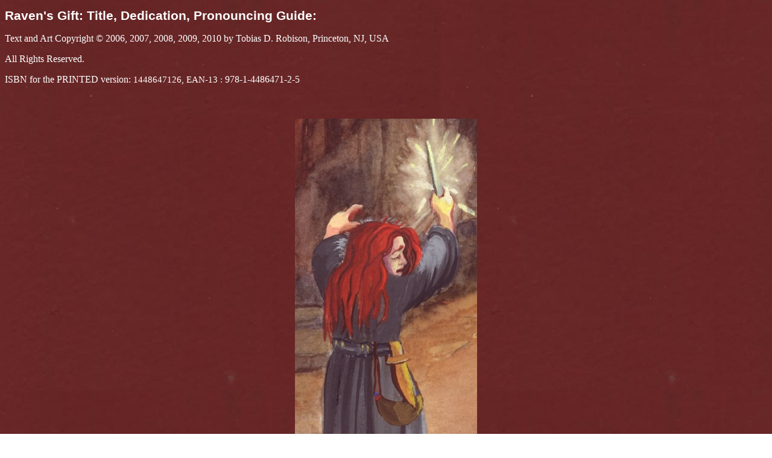

--- FILE ---
content_type: text/html
request_url: https://ravensgift.com/rg-intro.html
body_size: 3890
content:
<!DOCTYPE html PUBLIC "-//W3C//DTD HTML 4.01//EN" "https://www.w3.org/TR/html4/strict.dtd">
<html lang="en-us"><head>
<meta http-equiv="CONTENT-TYPE" content="text/html; charset=windows-1252"><title>RG Title, Dedication, Pronouncing Guide</title>

<meta name="GENERATOR" content="OpenOffice.org 3.0 (Win32)">
<meta name="AUTHOR" content="tobias robison">
<meta name="CREATED" content="20090813;17213800">
<meta name="CHANGEDBY" content="tobias robison">
<meta name="CHANGED" content="20090813;17231700">
<style type="text/css">
<!--
@page { size: 6in 9in; margin-left: 0.75in; margin-right: 0.5in; margin-top: 0.5in; margin-bottom: 0.7in }
P { margin-bottom: 0.08in }
H1 { margin-bottom: 0.08in }
H1.western { font-family: "Arial", sans-serif; font-size: 16pt }
H1.cjk { font-family: "Lucida Sans Unicode"; font-size: 16pt }
H1.ctl { font-family: "Tahoma"; font-size: 16pt }
H2 { margin-bottom: 0.08in; text-align: center }
H2.western { font-family: "Arial", sans-serif; font-size: 14pt; font-style: italic }
H2.cjk { font-size: 14pt; font-style: italic }
H2.ctl { font-size: 14pt; font-style: italic }
-->
</style></head>
<body style="direction: ltr; color: white; background-color: rgb(255, 255, 255); background-image: url(images/richbrown.jpg);" alink="#33ffff" lang="en-US" link="#33ffff" vlink="#ff6600">
<h1 class="western">Raven's Gift: Title, Dedication,
Pronouncing Guide:</h1>
<h1 class="western"></h1>
<p class="textnonindent-western"><font face="Garamond, serif">Text and Art Copyright
©</font><font face="Garamond, serif"> </font>2006,
2007, 2008, 2009, 2010
by Tobias D. Robison, Princeton, NJ, USA </p>
<p class="textnonindent-western">All Rights Reserved.</p>
<p class="textnonindent-western">ISBN for the PRINTED
version:
<font face="Garamond, serif"><font style="font-size: 11pt;" size="2"><span lang="en-US"><span style="font-weight: normal;">1448647126,
EAN-13 :</span></span></font></font><font face="Arial, sans-serif"><font style="font-size: 11pt;" size="2"><span lang="en-US"><b>
</b></span></font></font>978-1-4486471-2-5</p>
<h1 class="western"><br>
</h1>
<p align="center"><img style="width: 302px; height: 744px;" alt="" title="Raven" src="images/ravenhalf.jpg"><br>
<br>
</p>
<p style="text-indent: 0in; margin-top: 0.17in; margin-bottom: 0.08in; page-break-after: avoid;" align="center">
<font face="BernhardMod BT, serif"><font style="font-size: 48pt;" size="7"><i><b>Raven’s
Gift</b></i></font></font></p>
<p style="text-indent: 0in; margin-top: 0.17in; margin-bottom: 0.08in; page-break-before: auto; page-break-after: avoid;" align="center">
<br>
<br>
</p>
<p style="text-indent: 0in; margin-top: 0.17in; margin-bottom: 0.08in; page-break-before: auto; page-break-after: avoid;" align="center">
<br>
<br>
</p>
<p class="western"><br>
<br>
</p>
<p style="text-indent: 0in; margin-top: 0.17in; margin-bottom: 0.08in; page-break-before: auto; page-break-after: avoid;" align="center">
<font face="Arial, sans-serif"><font size="4"><i>A
tale in four parts,</i></font></font></p>
<p style="text-indent: 0in; margin-top: 0.17in; margin-bottom: 0.08in; page-break-before: auto; page-break-after: avoid;" align="center">
<font face="Arial, sans-serif"><font size="4"><i>by</i></font></font></p>
<p style="text-indent: 0in; margin-top: 0.17in; margin-bottom: 0.08in; page-break-before: auto; page-break-after: avoid;" align="center">
<font face="Arial, sans-serif"><font size="4"><i>Tobias
D. Robison</i></font></font></p>
<p style="text-indent: 0in; margin-top: 0.17in; margin-bottom: 0.08in; page-break-before: auto; page-break-after: avoid;" align="center">
<font face="Arial, sans-serif"><font size="4"><i><a href="mailto:tobyr21@gmail.com">tobyr21@gmail.com</a></i></font></font></p>
<p style="text-indent: 0in; margin-top: 0.17in; margin-bottom: 0.08in; page-break-before: auto; page-break-after: avoid;" align="center">
<font face="Arial, sans-serif"><font size="4"><i>
<a href="https://ravensgift.com/">https://RavensGift.com</a>
</i></font></font></p>
<p class="western"><br>
<br>
</p>
<p class="western"><br>
<br>
</p>
<p class="western"><br>
<br>
</p>
<p style="text-indent: 0in; margin-top: 0.17in; margin-bottom: 0.08in; page-break-before: auto; page-break-after: avoid;" align="center">
<font face="Arial, sans-serif"><font size="4"><i>Book
Cover Art and
Illustration </i></font></font>
</p>
<p style="text-indent: 0in; margin-top: 0.17in; margin-bottom: 0.08in; page-break-before: auto; page-break-after: avoid;" align="center">
<font face="Arial, sans-serif"><font size="4"><i>by
</i></font></font></p>
<p style="text-indent: 0in; margin-top: 0.17in; margin-bottom: 0.08in; page-break-before: auto; page-break-after: avoid;" align="center">
<font face="Arial, sans-serif"><font size="4"><i>Mary
K. Dolan</i></font></font></p>
<p style="text-indent: 0in; margin-top: 0.17in; margin-bottom: 0.08in; page-break-before: auto; page-break-after: avoid;" align="center">
<font face="Arial, sans-serif"><font size="4"><i>Princeton,
NJ, USA</i></font></font></p>
<p class="western"><br>
<br>
</p>
<p class="textnonindent-western"><br>
<br>
</p>
<p class="textnonindent-western">Raven’s Gift is entirely
a
work of fiction. Its characters are not based on any actual human
beings or animals, and the story is not based upon, nor related to,
any actual events that have ever happened. Only the magic is real.</p>
<p class="western" align="center"><br>
<br>
</p>
<p class="western" style="page-break-before: always;" align="center"><font size="3"><i><b>Dedication,
Acknowledgments and Thanks:</b></i></font></p>
<p class="western" align="center"><font size="3"><i>This
novel is
dedicated with great appreciation to Elaine, and to Myrn.</i></font></p>
<p class="western"><br>
<br>
</p>
<p class="textnonindent-western">I’ve often read books
that the
authors dedicated to their spouses for their encouragement and help,
but I never understood what those authors meant. Elaine: Now I
understand. Thanks.</p>
<p class="textnonindent-western"><br>
<br>
</p>
<p class="textnonindent-western">Myrn, you’ve been my
constant
muse, and it was you who persuaded me that eventually I’d
master the Willems. I’m so glad I found you.</p>
<p class="textnonindent-western"><br>
<br>
</p>
<p class="textnonindent-western">Mary Dolan, I saw Raven’s
world anew under your patient questioning, and in your sketches and
painting. Thanks.</p>
<p class="textnonindent-western">Ian McFadyen, your
satirical advice
about how to write a best selling fantasy novel had an excellent
influence on Raven’s Gift:</p>
<p class="textnonindent-western"><a href="https://members.ozemail.com.au/%7Eimcfadyen/fantasy.html">https://members.ozemail.com.au/~imcfadyen/fantasy.html</a>
</p>
<p class="textnonindent-western"><br>
<br>
</p>
<p class="textnonindent-western"><span style="font-weight: normal;">Richard
Pinkerton carefully critiqued the entire novel, and told me about
https://www.critiquecircle.com/. </span>Alan Peschke explained
what
it’s like when black powder ignites. Leah Cypess led me to the
Critters at <a href="https://www.critters.org/">https://www.critters.org</a>,
and Noam Tanner asked the hard question about the wyrm.</p>
<p class="textnonindent-western">Hanna Fox, thanks for
your
perception, encouragement, and advice.</p>
<p class="textnonindent-western">Michael Mahoney, thanks
for helping
to make my fantasy world real.</p>
<p class="textnonindent-western">And thanks to many others
for their
eagle-eyed edits and suggestions:<span style="font-weight: normal;">
Cara DiGirolamo, Mellissa Green, Annaliese Lemmon (for the novel’s
first sentence), Joanna Reynolds, Zehava Zevit, and many helpful and
observant Critiquers and Critters at https://</span><a href="https://www.critiquecircle.com/"><span style="font-weight: normal;">www.critiquecircle.com/</span></a><span style="font-weight: normal;">
and </span><a href="https://www.critters.org/"><span style="font-weight: normal;">https://www.critters.org/</span></a><span style="font-weight: normal;">
.</span></p>
<p class="textnonindent-western">Elaine, thanks again, for
proofreading. Any remaining mistakes were introduced into the text
(by me, of course) after you proofread it. Everyone, please report
the remaining typographical errors to <a href="mailto:tobyr21@gmail.com">tobyr21@gmail.com</a>.</p>
<h1 class="western" style="page-break-before: always;">Pronouncing
Dictionary</h1>
<p class="western" style="text-indent: 0in;">Here’s
how I
pronounce a few of the stranger words in Raven’s Gift. (You can
pronounce them any way you like.) If it annoys you that I didn’t
spell them differently, please drop me a line of complaint, at
<a href="mailto:tobyr21@gmail.com">tobyr21@gmail.com</a>.
I use the
accent mark to show the accented syllable.</p>
<multicol id="Section1" cols="2" gutter="19" dir="ltr"></multicol>
<p class="texttable-western"><b>Abarham</b>:
Uh bar’ um.</p>
<p class="texttable-western"><b>Aedrian</b>:
sounds like Adrianne. Long A.</p>
<p class="texttable-western"><b>Aldafallon</b>:
Al’ duh fal’ un. (‘A’ as in at.)</p>
<p class="texttable-western"><b>Amia</b>: Ahm’
ee uh</p>
<p class="texttable-western"><b>Armasstile</b>:
Arm’ uh steel’</p>
<p class="texttable-western"><b>Ausland</b>:
Owss’ land (Ow as in Owl)</p>
<p class="texttable-western"><b>Avantar</b>:
A’ vun tar (first A as in at; second a as in ah).</p>
<p class="texttable-western"><b>Azicah</b>:
Ah’ zi cah (short i)</p>
<p class="texttable-western"><b>Bevricus</b>:
Bev ree’ cuss</p>
<p class="texttable-western"><b>Blehhm</b>:
Blame</p>
<p class="texttable-western"><b>Castia</b>:
Cah’ stee ya.</p>
<p class="texttable-western"><b>Chalmu</b>:
Tchall’ moo.</p>
<p class="texttable-western"><b>Croughan</b>:
crow’ un</p>
<p class="texttable-western"><b>Dunjle</b>:
Dunj’ lee.</p>
<p class="texttable-western"><b>Derk:</b> Dirk.</p>
<p class="texttable-western"><b>Eutrothen</b>:
Yew troe’ thun</p>
<p class="texttable-western"><b>Eulwen</b>:
Yule’ wen</p>
<p class="texttable-western"><b>Fermus</b>:
Firm’ us.</p>
<p class="texttable-western"><b>Gens</b>:
jenns (e as in jet). This word means: people; usually: good people.</p>
<p class="texttable-western"><b>Gondia Alley</b>:
Gahn’ die uh</p>
<p class="texttable-western"><b>Hinaxe</b>:
Hin’ ax</p>
<p class="texttable-western"><b>jagd</b><span style="font-weight: normal;">: </span>yagd. A as ‘at’</p>
<p class="texttable-western"><b>Jahnny</b>: A
as in ‘at’</p>
<p class="texttable-western"><b>Jomes</b>: The
o is long, the e is silent.</p>
<p class="texttable-western"><b>Larasse</b>:
Lar’russ. Pronouce the first a as in at.</p>
<p class="texttable-western"><b>Honester</b>:
Ahn’ est er.</p>
<p class="texttable-western"><b>Mari</b>:
Ma’ri. A as in ‘at.’ I as in ee.</p>
<p class="texttable-western"><b>Myrn</b>:
Rhymes with learn.</p>
<p class="texttable-western"><b>Orkandus</b>:
Oar can’ duss</p>
<p class="texttable-western"><b>Orvannon</b>:
Or vann’ un. (‘A’ as in at.)</p>
<p class="texttable-western"><b>Raunces</b>:
Rawns (the s is soft.)</p>
<p class="texttable-western"><b>Rogier</b>:
Roe’ gee er</p>
<p class="texttable-western"><b>Ryantha</b>:
Ree ann’ thuh</p>
<p class="texttable-western"><b>Tericia</b>:
Ter rish’ uh</p>
<p class="texttable-western"><b>Tomme</b>: Tom</p>
<p class="texttable-western"><b>Willems</b>:
Wil’ums. (short i)</p>
<p class="texttable-western"><b>Wyrm</b>: worm</p>
<p class="texttable-western"><b>Yeold</b>: Yold</p>
<p class="texttable-western"><b>Zhourain</b>:
Zhoo rane.’ (Zh is as in azure, oo as in cool. )</p>
<br>
<br>
<br>
<p class="texttable-western"><br>
</p>
<p class="western" align="center"><i><b>Life
is difficult, even when
you’re good at it.</b></i></p>
<ul>
<li>
<p class="western" align="center"><i><b>The
Author</b></i></p>
</li>
</ul>
<p class="western" style="font-style: normal;" align="center"><br>
<br>
</p>
<h1 class="western"><img style="width: 102px; height: 291px;" alt="" title="lightning from cover" src="images/lightnings.jpg">
&nbsp;<a href="rg_ch01.html">Chapters 1-2</a>&nbsp;&nbsp;<a href="rg_ch0203.html">Chapters 3-7</a>
</h1>
<hr style="width: 100%; height: 2px;"><a href="index.html">Home</a> &nbsp; &nbsp;<a href="contact.html">Contact</a> &nbsp; &nbsp;<a href="aboutus.html">About</a> &nbsp; &nbsp;<a href="rgreadonline.html">Read Raven's Gift Online </a>&nbsp;
&nbsp; &nbsp;
&nbsp; &nbsp;&nbsp; &nbsp;
</body></html>
